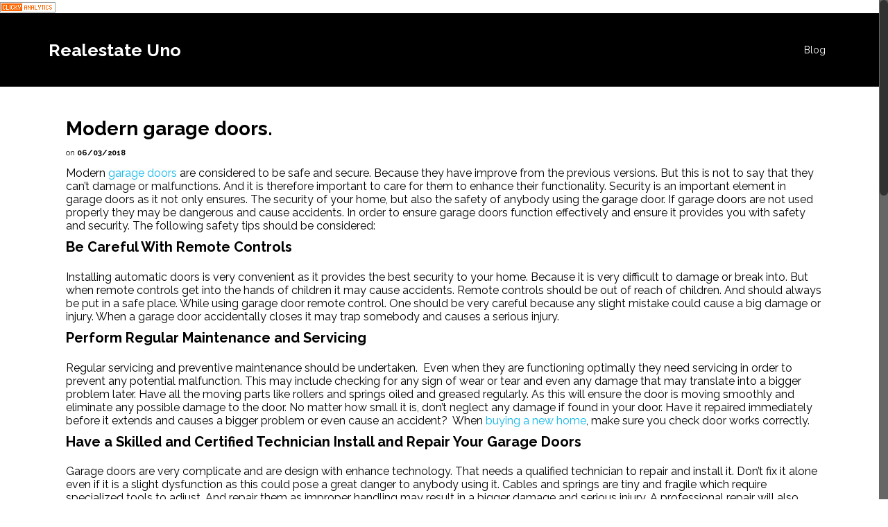

--- FILE ---
content_type: text/html; charset=UTF-8
request_url: https://realestateuno.com.au/modern-garage-doors/
body_size: 18096
content:
<!DOCTYPE html>
<!--[if lt IE 7]>      <html class="no-js lt-ie9 lt-ie8 lt-ie7" lang="en" itemscope="itemscope" itemtype="http://schema.org/WebPage"> <![endif]-->
<!--[if IE 7]>         <html class="no-js lt-ie9 lt-ie8" lang="en" itemscope="itemscope" itemtype="http://schema.org/WebPage"> <![endif]-->
<!--[if IE 8]>         <html class="no-js lt-ie9" lang="en" itemscope="itemscope" itemtype="http://schema.org/WebPage"> <![endif]-->
<!--[if gt IE 8]><!--> <html class="no-js" lang="en" itemscope="itemscope" itemtype="http://schema.org/WebPage"> <!--<![endif]-->
<head>
	<meta charset="UTF-8">
	<link rel="profile" href="https://gmpg.org/xfn/11">
	<meta name="viewport" content="width=device-width, initial-scale=1.0">
	<meta http-equiv="X-UA-Compatible" content="IE=edge">
	<meta name='robots' content='index, follow, max-image-preview:large, max-snippet:-1, max-video-preview:-1' />

	<!-- This site is optimized with the Yoast SEO Premium plugin v26.6 (Yoast SEO v26.6) - https://yoast.com/wordpress/plugins/seo/ -->
	<title>Modern garage doors.</title>
	<meta name="description" content="Modern garage doors are considered to be safe and secure because they have been improved from the previous versions. But this is not to say that they can’t be damaged or malfunctions and it is therefore important to care for them to enhance their functionality." />
	<link rel="canonical" href="https://realestateuno.com.au/modern-garage-doors/" />
	<meta property="og:locale" content="en_US" />
	<meta property="og:type" content="article" />
	<meta property="og:title" content="Modern garage doors." />
	<meta property="og:description" content="Modern garage doors are considered to be safe and secure because they have been improved from the previous versions. But this is not to say that they can’t be damaged or malfunctions and it is therefore important to care for them to enhance their functionality." />
	<meta property="og:url" content="https://realestateuno.com.au/modern-garage-doors/" />
	<meta property="og:site_name" content="Realestate Uno" />
	<meta property="article:published_time" content="2018-03-06T09:22:07+00:00" />
	<meta property="article:modified_time" content="2021-07-17T05:51:32+00:00" />
	<meta name="author" content="Steven Zammit" />
	<meta name="twitter:card" content="summary_large_image" />
	<meta name="twitter:label1" content="Written by" />
	<meta name="twitter:data1" content="Steven Zammit" />
	<meta name="twitter:label2" content="Est. reading time" />
	<meta name="twitter:data2" content="4 minutes" />
	<script type="application/ld+json" class="yoast-schema-graph">{"@context":"https://schema.org","@graph":[{"@type":"Article","@id":"https://realestateuno.com.au/modern-garage-doors/#article","isPartOf":{"@id":"https://realestateuno.com.au/modern-garage-doors/"},"author":{"name":"Steven Zammit","@id":"https://realestateuno.com.au/#/schema/person/ee3b70ebaeb8cab5ec203f99aa901835"},"headline":"Modern garage doors.","datePublished":"2018-03-06T09:22:07+00:00","dateModified":"2021-07-17T05:51:32+00:00","mainEntityOfPage":{"@id":"https://realestateuno.com.au/modern-garage-doors/"},"wordCount":821,"publisher":{"@id":"https://realestateuno.com.au/#organization"},"keywords":["Garage Doors"],"articleSection":["General"],"inLanguage":"en"},{"@type":"WebPage","@id":"https://realestateuno.com.au/modern-garage-doors/","url":"https://realestateuno.com.au/modern-garage-doors/","name":"Modern garage doors.","isPartOf":{"@id":"https://realestateuno.com.au/#website"},"datePublished":"2018-03-06T09:22:07+00:00","dateModified":"2021-07-17T05:51:32+00:00","description":"Modern garage doors are considered to be safe and secure because they have been improved from the previous versions. But this is not to say that they can’t be damaged or malfunctions and it is therefore important to care for them to enhance their functionality.","breadcrumb":{"@id":"https://realestateuno.com.au/modern-garage-doors/#breadcrumb"},"inLanguage":"en","potentialAction":[{"@type":"ReadAction","target":["https://realestateuno.com.au/modern-garage-doors/"]}]},{"@type":"BreadcrumbList","@id":"https://realestateuno.com.au/modern-garage-doors/#breadcrumb","itemListElement":[{"@type":"ListItem","position":1,"name":"Home","item":"https://realestateuno.com.au/"},{"@type":"ListItem","position":2,"name":"Realestate","item":"https://realestateuno.com.au/blog/"},{"@type":"ListItem","position":3,"name":"Modern garage doors."}]},{"@type":"WebSite","@id":"https://realestateuno.com.au/#website","url":"https://realestateuno.com.au/","name":"Realestate Uno","description":"Marketing and Advertising Services","publisher":{"@id":"https://realestateuno.com.au/#organization"},"potentialAction":[{"@type":"SearchAction","target":{"@type":"EntryPoint","urlTemplate":"https://realestateuno.com.au/?s={search_term_string}"},"query-input":{"@type":"PropertyValueSpecification","valueRequired":true,"valueName":"search_term_string"}}],"inLanguage":"en"},{"@type":"Organization","@id":"https://realestateuno.com.au/#organization","name":"Realestate Uno","url":"https://realestateuno.com.au/","logo":{"@type":"ImageObject","inLanguage":"en","@id":"https://realestateuno.com.au/#/schema/logo/image/","url":"https://realestateuno.com.au/wp-content/uploads/2017/04/Realestateuno.jpg","contentUrl":"https://realestateuno.com.au/wp-content/uploads/2017/04/Realestateuno.jpg","width":155,"height":145,"caption":"Realestate Uno"},"image":{"@id":"https://realestateuno.com.au/#/schema/logo/image/"}},{"@type":"Person","@id":"https://realestateuno.com.au/#/schema/person/ee3b70ebaeb8cab5ec203f99aa901835","name":"Steven Zammit"}]}</script>
	<!-- / Yoast SEO Premium plugin. -->


<link rel='dns-prefetch' href='//fonts.googleapis.com' />
<link rel='dns-prefetch' href='//www.googletagmanager.com' />
<link rel="alternate" type="application/rss+xml" title="Realestate Uno &raquo; Feed" href="https://realestateuno.com.au/feed/" />
<link rel="alternate" type="application/rss+xml" title="Realestate Uno &raquo; Comments Feed" href="https://realestateuno.com.au/comments/feed/" />
<link rel="alternate" title="oEmbed (JSON)" type="application/json+oembed" href="https://realestateuno.com.au/wp-json/oembed/1.0/embed?url=https%3A%2F%2Frealestateuno.com.au%2Fmodern-garage-doors%2F" />
<link rel="alternate" title="oEmbed (XML)" type="text/xml+oembed" href="https://realestateuno.com.au/wp-json/oembed/1.0/embed?url=https%3A%2F%2Frealestateuno.com.au%2Fmodern-garage-doors%2F&#038;format=xml" />
<style id='wp-img-auto-sizes-contain-inline-css'>
img:is([sizes=auto i],[sizes^="auto," i]){contain-intrinsic-size:3000px 1500px}
/*# sourceURL=wp-img-auto-sizes-contain-inline-css */
</style>
<style id='wp-emoji-styles-inline-css'>

	img.wp-smiley, img.emoji {
		display: inline !important;
		border: none !important;
		box-shadow: none !important;
		height: 1em !important;
		width: 1em !important;
		margin: 0 0.07em !important;
		vertical-align: -0.1em !important;
		background: none !important;
		padding: 0 !important;
	}
/*# sourceURL=wp-emoji-styles-inline-css */
</style>
<style id='wp-block-library-inline-css'>
:root{
  --wp-block-synced-color:#7a00df;
  --wp-block-synced-color--rgb:122, 0, 223;
  --wp-bound-block-color:var(--wp-block-synced-color);
  --wp-editor-canvas-background:#ddd;
  --wp-admin-theme-color:#007cba;
  --wp-admin-theme-color--rgb:0, 124, 186;
  --wp-admin-theme-color-darker-10:#006ba1;
  --wp-admin-theme-color-darker-10--rgb:0, 107, 160.5;
  --wp-admin-theme-color-darker-20:#005a87;
  --wp-admin-theme-color-darker-20--rgb:0, 90, 135;
  --wp-admin-border-width-focus:2px;
}
@media (min-resolution:192dpi){
  :root{
    --wp-admin-border-width-focus:1.5px;
  }
}
.wp-element-button{
  cursor:pointer;
}

:root .has-very-light-gray-background-color{
  background-color:#eee;
}
:root .has-very-dark-gray-background-color{
  background-color:#313131;
}
:root .has-very-light-gray-color{
  color:#eee;
}
:root .has-very-dark-gray-color{
  color:#313131;
}
:root .has-vivid-green-cyan-to-vivid-cyan-blue-gradient-background{
  background:linear-gradient(135deg, #00d084, #0693e3);
}
:root .has-purple-crush-gradient-background{
  background:linear-gradient(135deg, #34e2e4, #4721fb 50%, #ab1dfe);
}
:root .has-hazy-dawn-gradient-background{
  background:linear-gradient(135deg, #faaca8, #dad0ec);
}
:root .has-subdued-olive-gradient-background{
  background:linear-gradient(135deg, #fafae1, #67a671);
}
:root .has-atomic-cream-gradient-background{
  background:linear-gradient(135deg, #fdd79a, #004a59);
}
:root .has-nightshade-gradient-background{
  background:linear-gradient(135deg, #330968, #31cdcf);
}
:root .has-midnight-gradient-background{
  background:linear-gradient(135deg, #020381, #2874fc);
}
:root{
  --wp--preset--font-size--normal:16px;
  --wp--preset--font-size--huge:42px;
}

.has-regular-font-size{
  font-size:1em;
}

.has-larger-font-size{
  font-size:2.625em;
}

.has-normal-font-size{
  font-size:var(--wp--preset--font-size--normal);
}

.has-huge-font-size{
  font-size:var(--wp--preset--font-size--huge);
}

.has-text-align-center{
  text-align:center;
}

.has-text-align-left{
  text-align:left;
}

.has-text-align-right{
  text-align:right;
}

.has-fit-text{
  white-space:nowrap !important;
}

#end-resizable-editor-section{
  display:none;
}

.aligncenter{
  clear:both;
}

.items-justified-left{
  justify-content:flex-start;
}

.items-justified-center{
  justify-content:center;
}

.items-justified-right{
  justify-content:flex-end;
}

.items-justified-space-between{
  justify-content:space-between;
}

.screen-reader-text{
  border:0;
  clip-path:inset(50%);
  height:1px;
  margin:-1px;
  overflow:hidden;
  padding:0;
  position:absolute;
  width:1px;
  word-wrap:normal !important;
}

.screen-reader-text:focus{
  background-color:#ddd;
  clip-path:none;
  color:#444;
  display:block;
  font-size:1em;
  height:auto;
  left:5px;
  line-height:normal;
  padding:15px 23px 14px;
  text-decoration:none;
  top:5px;
  width:auto;
  z-index:100000;
}
html :where(.has-border-color){
  border-style:solid;
}

html :where([style*=border-top-color]){
  border-top-style:solid;
}

html :where([style*=border-right-color]){
  border-right-style:solid;
}

html :where([style*=border-bottom-color]){
  border-bottom-style:solid;
}

html :where([style*=border-left-color]){
  border-left-style:solid;
}

html :where([style*=border-width]){
  border-style:solid;
}

html :where([style*=border-top-width]){
  border-top-style:solid;
}

html :where([style*=border-right-width]){
  border-right-style:solid;
}

html :where([style*=border-bottom-width]){
  border-bottom-style:solid;
}

html :where([style*=border-left-width]){
  border-left-style:solid;
}
html :where(img[class*=wp-image-]){
  height:auto;
  max-width:100%;
}
:where(figure){
  margin:0 0 1em;
}

html :where(.is-position-sticky){
  --wp-admin--admin-bar--position-offset:var(--wp-admin--admin-bar--height, 0px);
}

@media screen and (max-width:600px){
  html :where(.is-position-sticky){
    --wp-admin--admin-bar--position-offset:0px;
  }
}

/*# sourceURL=wp-block-library-inline-css */
</style><style id='global-styles-inline-css'>
:root{--wp--preset--aspect-ratio--square: 1;--wp--preset--aspect-ratio--4-3: 4/3;--wp--preset--aspect-ratio--3-4: 3/4;--wp--preset--aspect-ratio--3-2: 3/2;--wp--preset--aspect-ratio--2-3: 2/3;--wp--preset--aspect-ratio--16-9: 16/9;--wp--preset--aspect-ratio--9-16: 9/16;--wp--preset--color--black: #000;--wp--preset--color--cyan-bluish-gray: #abb8c3;--wp--preset--color--white: #fff;--wp--preset--color--pale-pink: #f78da7;--wp--preset--color--vivid-red: #cf2e2e;--wp--preset--color--luminous-vivid-orange: #ff6900;--wp--preset--color--luminous-vivid-amber: #fcb900;--wp--preset--color--light-green-cyan: #7bdcb5;--wp--preset--color--vivid-green-cyan: #00d084;--wp--preset--color--pale-cyan-blue: #8ed1fc;--wp--preset--color--vivid-cyan-blue: #0693e3;--wp--preset--color--vivid-purple: #9b51e0;--wp--preset--color--pinnacle-primary: #0eb6eb;--wp--preset--color--pinnacle-primary-light: #f2530f;--wp--preset--color--very-light-gray: #eee;--wp--preset--color--very-dark-gray: #444;--wp--preset--gradient--vivid-cyan-blue-to-vivid-purple: linear-gradient(135deg,rgb(6,147,227) 0%,rgb(155,81,224) 100%);--wp--preset--gradient--light-green-cyan-to-vivid-green-cyan: linear-gradient(135deg,rgb(122,220,180) 0%,rgb(0,208,130) 100%);--wp--preset--gradient--luminous-vivid-amber-to-luminous-vivid-orange: linear-gradient(135deg,rgb(252,185,0) 0%,rgb(255,105,0) 100%);--wp--preset--gradient--luminous-vivid-orange-to-vivid-red: linear-gradient(135deg,rgb(255,105,0) 0%,rgb(207,46,46) 100%);--wp--preset--gradient--very-light-gray-to-cyan-bluish-gray: linear-gradient(135deg,rgb(238,238,238) 0%,rgb(169,184,195) 100%);--wp--preset--gradient--cool-to-warm-spectrum: linear-gradient(135deg,rgb(74,234,220) 0%,rgb(151,120,209) 20%,rgb(207,42,186) 40%,rgb(238,44,130) 60%,rgb(251,105,98) 80%,rgb(254,248,76) 100%);--wp--preset--gradient--blush-light-purple: linear-gradient(135deg,rgb(255,206,236) 0%,rgb(152,150,240) 100%);--wp--preset--gradient--blush-bordeaux: linear-gradient(135deg,rgb(254,205,165) 0%,rgb(254,45,45) 50%,rgb(107,0,62) 100%);--wp--preset--gradient--luminous-dusk: linear-gradient(135deg,rgb(255,203,112) 0%,rgb(199,81,192) 50%,rgb(65,88,208) 100%);--wp--preset--gradient--pale-ocean: linear-gradient(135deg,rgb(255,245,203) 0%,rgb(182,227,212) 50%,rgb(51,167,181) 100%);--wp--preset--gradient--electric-grass: linear-gradient(135deg,rgb(202,248,128) 0%,rgb(113,206,126) 100%);--wp--preset--gradient--midnight: linear-gradient(135deg,rgb(2,3,129) 0%,rgb(40,116,252) 100%);--wp--preset--font-size--small: 13px;--wp--preset--font-size--medium: 20px;--wp--preset--font-size--large: 36px;--wp--preset--font-size--x-large: 42px;--wp--preset--spacing--20: 0.44rem;--wp--preset--spacing--30: 0.67rem;--wp--preset--spacing--40: 1rem;--wp--preset--spacing--50: 1.5rem;--wp--preset--spacing--60: 2.25rem;--wp--preset--spacing--70: 3.38rem;--wp--preset--spacing--80: 5.06rem;--wp--preset--shadow--natural: 6px 6px 9px rgba(0, 0, 0, 0.2);--wp--preset--shadow--deep: 12px 12px 50px rgba(0, 0, 0, 0.4);--wp--preset--shadow--sharp: 6px 6px 0px rgba(0, 0, 0, 0.2);--wp--preset--shadow--outlined: 6px 6px 0px -3px rgb(255, 255, 255), 6px 6px rgb(0, 0, 0);--wp--preset--shadow--crisp: 6px 6px 0px rgb(0, 0, 0);}:where(.is-layout-flex){gap: 0.5em;}:where(.is-layout-grid){gap: 0.5em;}body .is-layout-flex{display: flex;}.is-layout-flex{flex-wrap: wrap;align-items: center;}.is-layout-flex > :is(*, div){margin: 0;}body .is-layout-grid{display: grid;}.is-layout-grid > :is(*, div){margin: 0;}:where(.wp-block-columns.is-layout-flex){gap: 2em;}:where(.wp-block-columns.is-layout-grid){gap: 2em;}:where(.wp-block-post-template.is-layout-flex){gap: 1.25em;}:where(.wp-block-post-template.is-layout-grid){gap: 1.25em;}.has-black-color{color: var(--wp--preset--color--black) !important;}.has-cyan-bluish-gray-color{color: var(--wp--preset--color--cyan-bluish-gray) !important;}.has-white-color{color: var(--wp--preset--color--white) !important;}.has-pale-pink-color{color: var(--wp--preset--color--pale-pink) !important;}.has-vivid-red-color{color: var(--wp--preset--color--vivid-red) !important;}.has-luminous-vivid-orange-color{color: var(--wp--preset--color--luminous-vivid-orange) !important;}.has-luminous-vivid-amber-color{color: var(--wp--preset--color--luminous-vivid-amber) !important;}.has-light-green-cyan-color{color: var(--wp--preset--color--light-green-cyan) !important;}.has-vivid-green-cyan-color{color: var(--wp--preset--color--vivid-green-cyan) !important;}.has-pale-cyan-blue-color{color: var(--wp--preset--color--pale-cyan-blue) !important;}.has-vivid-cyan-blue-color{color: var(--wp--preset--color--vivid-cyan-blue) !important;}.has-vivid-purple-color{color: var(--wp--preset--color--vivid-purple) !important;}.has-black-background-color{background-color: var(--wp--preset--color--black) !important;}.has-cyan-bluish-gray-background-color{background-color: var(--wp--preset--color--cyan-bluish-gray) !important;}.has-white-background-color{background-color: var(--wp--preset--color--white) !important;}.has-pale-pink-background-color{background-color: var(--wp--preset--color--pale-pink) !important;}.has-vivid-red-background-color{background-color: var(--wp--preset--color--vivid-red) !important;}.has-luminous-vivid-orange-background-color{background-color: var(--wp--preset--color--luminous-vivid-orange) !important;}.has-luminous-vivid-amber-background-color{background-color: var(--wp--preset--color--luminous-vivid-amber) !important;}.has-light-green-cyan-background-color{background-color: var(--wp--preset--color--light-green-cyan) !important;}.has-vivid-green-cyan-background-color{background-color: var(--wp--preset--color--vivid-green-cyan) !important;}.has-pale-cyan-blue-background-color{background-color: var(--wp--preset--color--pale-cyan-blue) !important;}.has-vivid-cyan-blue-background-color{background-color: var(--wp--preset--color--vivid-cyan-blue) !important;}.has-vivid-purple-background-color{background-color: var(--wp--preset--color--vivid-purple) !important;}.has-black-border-color{border-color: var(--wp--preset--color--black) !important;}.has-cyan-bluish-gray-border-color{border-color: var(--wp--preset--color--cyan-bluish-gray) !important;}.has-white-border-color{border-color: var(--wp--preset--color--white) !important;}.has-pale-pink-border-color{border-color: var(--wp--preset--color--pale-pink) !important;}.has-vivid-red-border-color{border-color: var(--wp--preset--color--vivid-red) !important;}.has-luminous-vivid-orange-border-color{border-color: var(--wp--preset--color--luminous-vivid-orange) !important;}.has-luminous-vivid-amber-border-color{border-color: var(--wp--preset--color--luminous-vivid-amber) !important;}.has-light-green-cyan-border-color{border-color: var(--wp--preset--color--light-green-cyan) !important;}.has-vivid-green-cyan-border-color{border-color: var(--wp--preset--color--vivid-green-cyan) !important;}.has-pale-cyan-blue-border-color{border-color: var(--wp--preset--color--pale-cyan-blue) !important;}.has-vivid-cyan-blue-border-color{border-color: var(--wp--preset--color--vivid-cyan-blue) !important;}.has-vivid-purple-border-color{border-color: var(--wp--preset--color--vivid-purple) !important;}.has-vivid-cyan-blue-to-vivid-purple-gradient-background{background: var(--wp--preset--gradient--vivid-cyan-blue-to-vivid-purple) !important;}.has-light-green-cyan-to-vivid-green-cyan-gradient-background{background: var(--wp--preset--gradient--light-green-cyan-to-vivid-green-cyan) !important;}.has-luminous-vivid-amber-to-luminous-vivid-orange-gradient-background{background: var(--wp--preset--gradient--luminous-vivid-amber-to-luminous-vivid-orange) !important;}.has-luminous-vivid-orange-to-vivid-red-gradient-background{background: var(--wp--preset--gradient--luminous-vivid-orange-to-vivid-red) !important;}.has-very-light-gray-to-cyan-bluish-gray-gradient-background{background: var(--wp--preset--gradient--very-light-gray-to-cyan-bluish-gray) !important;}.has-cool-to-warm-spectrum-gradient-background{background: var(--wp--preset--gradient--cool-to-warm-spectrum) !important;}.has-blush-light-purple-gradient-background{background: var(--wp--preset--gradient--blush-light-purple) !important;}.has-blush-bordeaux-gradient-background{background: var(--wp--preset--gradient--blush-bordeaux) !important;}.has-luminous-dusk-gradient-background{background: var(--wp--preset--gradient--luminous-dusk) !important;}.has-pale-ocean-gradient-background{background: var(--wp--preset--gradient--pale-ocean) !important;}.has-electric-grass-gradient-background{background: var(--wp--preset--gradient--electric-grass) !important;}.has-midnight-gradient-background{background: var(--wp--preset--gradient--midnight) !important;}.has-small-font-size{font-size: var(--wp--preset--font-size--small) !important;}.has-medium-font-size{font-size: var(--wp--preset--font-size--medium) !important;}.has-large-font-size{font-size: var(--wp--preset--font-size--large) !important;}.has-x-large-font-size{font-size: var(--wp--preset--font-size--x-large) !important;}
/*# sourceURL=global-styles-inline-css */
</style>
<style id='core-block-supports-inline-css'>
/**
 * Core styles: block-supports
 */

/*# sourceURL=core-block-supports-inline-css */
</style>

<style id='classic-theme-styles-inline-css'>
/**
 * These rules are needed for backwards compatibility.
 * They should match the button element rules in the base theme.json file.
 */
.wp-block-button__link {
	color: #ffffff;
	background-color: #32373c;
	border-radius: 9999px; /* 100% causes an oval, but any explicit but really high value retains the pill shape. */

	/* This needs a low specificity so it won't override the rules from the button element if defined in theme.json. */
	box-shadow: none;
	text-decoration: none;

	/* The extra 2px are added to size solids the same as the outline versions.*/
	padding: calc(0.667em + 2px) calc(1.333em + 2px);

	font-size: 1.125em;
}

.wp-block-file__button {
	background: #32373c;
	color: #ffffff;
	text-decoration: none;
}

/*# sourceURL=/wp-includes/css/classic-themes.css */
</style>
<link rel='stylesheet' id='post_hit_counter-frontend-css' href='https://realestateuno.com.au/wp-content/plugins/post-hit-counter/assets/css/frontend.css?ver=1.3.2' media='all' />
<link rel='stylesheet' id='simple-google-adsense-styles-css' href='https://realestateuno.com.au/wp-content/plugins/simple-google-adsense/assets/css/adsense.css?ver=1.2.0' media='all' />
<link rel='stylesheet' id='kadence_widget_dock_css-css' href='https://realestateuno.com.au/wp-content/plugins/kadence-widget-dock/assets/css/kt-widget-dock.css?ver=1.0.6' media='all' />
<link rel='stylesheet' id='post_hit_counter-widget-css' href='https://realestateuno.com.au/wp-content/plugins/post-hit-counter/assets/css/widget.css?ver=1.3.2' media='all' />
<link rel='stylesheet' id='pinnacle_theme-css' href='https://realestateuno.com.au/wp-content/themes/pinnacle_premium/assets/css/pinnacle.css?ver=2.5.9' media='all' />
<link rel='stylesheet' id='pinnacle_skin-css' href='https://realestateuno.com.au/wp-content/themes/pinnacle_premium/assets/css/skins/default.css' media='all' />
<link rel='stylesheet' id='redux-google-fonts-pinnacle-css' href='https://fonts.googleapis.com/css?family=Raleway%3A100%2C200%2C300%2C400%2C500%2C600%2C700%2C800%2C900%2C100italic%2C200italic%2C300italic%2C400italic%2C500italic%2C600italic%2C700italic%2C800italic%2C900italic&#038;ver=6.9' media='all' />
<script src="https://realestateuno.com.au/wp-includes/js/jquery/jquery.js?ver=3.7.1" id="jquery-core-js"></script>
<script src="https://realestateuno.com.au/wp-includes/js/jquery/jquery-migrate.js?ver=3.4.1" id="jquery-migrate-js"></script>
<link rel="https://api.w.org/" href="https://realestateuno.com.au/wp-json/" /><link rel="alternate" title="JSON" type="application/json" href="https://realestateuno.com.au/wp-json/wp/v2/posts/23112" /><link rel="EditURI" type="application/rsd+xml" title="RSD" href="https://realestateuno.com.au/xmlrpc.php?rsd" />

<link rel='shortlink' href='https://realestateuno.com.au/?p=23112' />
<meta name="generator" content="Site Kit by Google 1.168.0" /><!-- Google Tag Manager -->
<script>(function(w,d,s,l,i){w[l]=w[l]||[];w[l].push({'gtm.start':
new Date().getTime(),event:'gtm.js'});var f=d.getElementsByTagName(s)[0],
j=d.createElement(s),dl=l!='dataLayer'?'&l='+l:'';j.async=true;j.src=
'https://www.googletagmanager.com/gtm.js?id='+i+dl;f.parentNode.insertBefore(j,f);
})(window,document,'script','dataLayer','GTM-PV494PJ');</script>
<!-- End Google Tag Manager -->
<script async src="//pagead2.googlesyndication.com/pagead/js/adsbygoogle.js"></script>
<script>
     (adsbygoogle = window.adsbygoogle || []).push({
          google_ad_client: "ca-pub-1641941116356257",
          enable_page_level_ads: true
     });
</script>
<!-- Hotjar Tracking Code for https://realestateuno.com.au/ -->
<script>
    (function(h,o,t,j,a,r){
        h.hj=h.hj||function(){(h.hj.q=h.hj.q||[]).push(arguments)};
        h._hjSettings={hjid:1918386,hjsv:6};
        a=o.getElementsByTagName('head')[0];
        r=o.createElement('script');r.async=1;
        r.src=t+h._hjSettings.hjid+j+h._hjSettings.hjsv;
        a.appendChild(r);
    })(window,document,'https://static.hotjar.com/c/hotjar-','.js?sv=');
</script>
<meta name="msvalidate.01" content="880A2E1BF11709D57CA1AF11496CD95F" />
<meta name="facebook-domain-verification" content="6c8of83nmksx4iqx7rdxeosw12ugiv" />
<a title="Real Time Web Analytics" href="http://clicky.com/101344651"><img alt="Clicky" src="//static.getclicky.com/media/links/badge.gif" border="0" /></a>
<script async src="//static.getclicky.com/101344651.js"></script>
<noscript><p><img alt="Clicky" width="1" height="1" src="//in.getclicky.com/101344651ns.gif" /></p></noscript>
<meta name="google-site-verification" content="WkIfnGYSLOE7Ywl4JndLVE161N7g2CQPbaWdk1UNPvQ" />
                <!-- auto ad code generated with AdFlow plugin v1.2.0 -->
                <script async src="//pagead2.googlesyndication.com/pagead/js/adsbygoogle.js"></script>
                <script>
                (adsbygoogle = window.adsbygoogle || []).push({
                     google_ad_client: "ca-pub-1641941116356257",
                     enable_page_level_ads: true
                });
                </script>      
                <!-- / AdFlow plugin --><script type="text/javascript">var light_error = "The Image could not be loaded.", light_of = "%curr% of %total%", light_load = "Loading...";</script><style type="text/css" id="kt-custom-css">#kad-banner #topbar .topbarsociallinks li a {font-size:14px;}.headerclass {border-color:#ffffff;}.trans-header #pageheader {padding-top:106px;}.titleclass .header-color-overlay {opacity:0.5;}.headerfont, .tp-caption, .yith-wcan-list li, .yith-wcan .yith-wcan-reset-navigation, ul.yith-wcan-label li a, .product_item .price {font-family:Raleway;} .topbarmenu ul li {font-family:Raleway;} #kadbreadcrumbs {font-family:Raleway;}a:hover, .has-pinnacle-primary-light-color {color: #f2530f;} 
.kad-btn-primary:hover, .login .form-row .button:hover, #payment #place_order:hover, .yith-wcan .yith-wcan-reset-navigation:hover, .widget_shopping_cart_content .checkout:hover, .woocommerce-message .button:hover, #commentform .form-submit #submit:hover, .wpcf7 input.wpcf7-submit:hover, .widget_layered_nav_filters ul li a:hover, table.shop_table td.actions .checkout-button.button:hover, .product_item.hidetheaction:hover .add_to_cart_button, .kad-btn-primary:hover, input[type="submit"].button:hover, .single_add_to_cart_button:hover, .order-actions .button:hover, .woocommerce-message .button:hover,  #kad-top-cart-popup .buttons .button.checkout:hover, #kad-head-cart-popup .buttons .button.checkout:hover, #kad-mobile-menu-cart-popup .buttons .button.checkout:hover, #commentform .form-submit #submit:hover, .checkout-button:hover, #payment #place_order:hover, .widget_shopping_cart_content .checkout:hover, .cart-collaterals .shipping_calculator .button:hover, .yith-wcan .yith-wcan-reset-navigation:hover, .login .form-row .button:hover, .post-password-form input[type="submit"]:hover, table.shop_table td.actions .checkout-button.button:hover .widget_layered_nav ul li.chosen a:hover, .checkout-button:hover, .order-actions .button:hover, input[type="submit"].button:hover, .product_item.hidetheaction:hover .kad_add_to_cart, .product_item.hidetheaction:hover a.button, .post-password-form input[type="submit"]:hover, .return-to-shop a.wc-backward:hover, .has-pinnacle-primary-light-background-color {background: #f2530f;}.color_gray, .subhead, .subhead a, .posttags, .posttags a, .product_meta a, .postedinbottom a {color:#000000;}#containerfooter h3, #containerfooter, .footercredits p, .footerclass a, .footernav ul li a, #containerfooter .menu li a, .footerclass h5, .footerclass h2 .footerclass .kadence_social_widget a, .footerclass .widget-title {color:#ffffff;}.footerclass .widget-title:after{background: #ffffff;}.single-post .single-article header h1.entry-title {display:none;}.titleclass {background:transparent;}.kt-home-call-to-action {padding:20px 0;}.kt-call-sitewide-to-action {padding:20px 0;}.home-message:hover {background-color:#0eb6eb; background-color: rgba(14, 182, 235, 0.6);}
nav.woocommerce-pagination ul li a:hover, .wp-pagenavi a:hover, .woocommerce-info, .panel-heading .accordion-toggle, .variations .kad_radio_variations label:hover, .variations .kad_radio_variations label.selectedValue,.variations .kad_radio_variations label:hover {border-color: #0eb6eb;}
a, .product_price ins .amount, .price ins .amount, .price ins, .color_primary, .postedinbottom a:hover, .footerclass a:hover, .posttags a:hover, .subhead a:hover, .nav-trigger-case:hover .kad-menu-name, .star-rating, .kad-btn-border-white:hover, .tp-caption .kad-btn-border-white:hover, .woocommerce-info:before, .nav-trigger-case:hover .kad-navbtn, #wp-calendar a, .widget_categories .widget-inner .cat-item a:hover, .widget_archive li a:hover, .widget_nav_menu li a:hover,.widget_recent_entries li a:hover, .widget_pages li a:hover, .product-categories li a:hover, .product-categories li a:hover, .has-pinnacle-primary-color {color: #0eb6eb;}
.widget_price_filter .ui-slider .ui-slider-handle, .kt-page-pagnation a:hover, .kt-page-pagnation > span, .product_item .kad_add_to_cart:hover, .product_item.hidetheaction:hover a.button:hover, .product_item a.button:hover, .product_item.hidetheaction:hover .kad_add_to_cart:hover, .kad-btn-primary, html .woocommerce-page .widget_layered_nav ul.yith-wcan-label li a:hover, html .woocommerce-page .widget_layered_nav ul.yith-wcan-label li.chosen a, nav.woocommerce-pagination ul li span.current, nav.woocommerce-pagination ul li a:hover, .woocommerce-message .button, .widget_layered_nav_filters ul li a, .widget_layered_nav ul li.chosen a, .wpcf7 input.wpcf7-submit, .yith-wcan .yith-wcan-reset-navigation, .panel-heading .accordion-toggle, .nav-tabs li.active, .menu-cart-btn .kt-cart-total, .form-search .search-icon, .product_item .add_to_cart_button:hover, div.product .woocommerce-tabs ul.tabs li.active, #containerfooter .menu li a:hover, .bg_primary, p.demo_store, #commentform .form-submit #submit, .kad-hover-bg-primary:hover, .widget_shopping_cart_content .checkout, .product_item.hidetheaction:hover .add_to_cart_button:hover, .productnav a:hover, .kad-btn-primary, .single_add_to_cart_button, #commentform .form-submit #submit, #payment #place_order, .yith-wcan .yith-wcan-reset-navigation, .checkout-button, .widget_shopping_cart_content .checkout, .cart-collaterals .shipping_calculator .button, .login .form-row .button, .order-actions .button, input[type="submit"].button, .post-password-form input[type="submit"], #kad-top-cart-popup .button.checkout, #kad-head-cart-popup .button.checkout, #kad-mobile-menu-cart-popup .button.checkout, table.shop_table td.actions .checkout-button.button, .select2-container .select2-choice .select2-arrow, .woocommerce span.onsale, span.onsale, .woocommerce #carouselcontainer span.onsale, #filters li a.selected, #filters li a:hover, .p_primarystyle .portfolio-hoverover, .woocommerce-message, .woocommerce-error, a.added_to_cart:hover, .cart-collaterals .cart_totals tr.order-total, .cart-collaterals .shipping_calculator h2 a:hover, .top-menu-cart-btn .kt-cart-total, #topbar ul.sf-menu li a:hover, .topbarmenu ul.sf-menu li.sf-dropdown:hover, .topbarsociallinks li a:hover, #topbar .nav-trigger-case .kad-navbtn:hover, .top-menu-search-btn:hover, .top-search-btn.collapsed:hover, .top-menu-cart-btn:hover, .top-cart-btn.collapsed:hover, .wp-pagenavi .current, .wp-pagenavi a:hover, .login .form-row .button, .post-password-form input[type="submit"], .kad-post-navigation .kad-previous-link a:hover span, .kad-post-navigation .kad-next-link a:hover span, .select2-results .select2-highlighted, .variations .kad_radio_variations label.selectedValue, #payment #place_order, .checkout-button, input[type="submit"].button, .order-actions .button, .productnav a:hover, #nav-main ul.sf-menu ul li a:hover, #nav-main ul.sf-menu ul li.current-menu-item a, .woocommerce-checkout .chosen-container .chosen-results li.highlighted, .return-to-shop a.wc-backward, .home-iconmenu .home-icon-item:hover i, .home-iconmenu .home-icon-item:hover h4:after, .home-iconmenu .home-icon-item:hover .kad-btn-primary, .image_menu_hover_class, .kad-icon-box:hover h4:after, .kad-icon-box:hover h3:after, .kad-icon-box:hover i, .kad-icon-box:hover .kad-btn-primary, .select2-container--default .select2-selection--single .select2-selection__arrow, .select2-container--default .select2-results__option--highlighted[aria-selected], .has-pinnacle-primary-background-color {background: #0eb6eb;}.page-header {text-align: left;}@media (max-width: 992px){#kadbreadcrumbs {text-align: left;}}.posttags {display:none;}.kad-hidepostauthortop, .postauthortop {display:none;}.postcommentscount {display:none;}.none-trans-header .nav-trigger-case.collapsed .kad-navbtn, .is-sticky .nav-trigger-case.collapsed .kad-navbtn {color:#ffffff;}.kad-mobile-nav .form-search .search-query {color:#ffffff;}.kad-header-style-basic #nav-main ul.sf-menu > li > a, .kad-header-style-basic #kad-shrinkheader #mobile-nav-trigger a {line-height:106px; }</style><!--[if lt IE 9]>
<script src="https://realestateuno.com.au/wp-content/themes/pinnacle_premium/assets/js/vendor/respond.min.js"></script>
<![endif]-->
<style type="text/css" title="dynamic-css" class="options-output">.kad-primary-nav ul.sf-menu a,.nav-trigger-case.collapsed .kad-navbtn{color:#ffffff;}.sticky-wrapper #logo a.brand, .trans-header #logo a.brand{color:#ffffff;}.is-sticky header #logo a.brand,.logofont,.none-trans-header header #logo a.brand,header #logo a.brand{font-family:Raleway;font-weight:700;font-style:normal;color:#ffffff;font-size:25px;}.titleclass{background-color:transparent;background-repeat:repeat;background-size:inherit;background-attachment:scroll;background-position:center bottom;}.titleclass .header-color-overlay{background:transparent;}.titleclass h1{color:#ffffff;}.titleclass .subtitle{color:#ffffff;}.kad-call-button-case a.kad-btn-primary{color:#ffffff;}.kad-call-button-case a.kad-btn-primary{background-color:#ea6725;}.kad-call-button-case a.kad-btn-primary:hover{color:#000000;}.kad-call-button-case a.kad-btn-primary:hover{background-color:transparent;}#kadbreadcrumbs, #kadbreadcrumbs a, .portfolionav a{color:#4579e0;}.contentclass{background-color:#ffffff;}.topclass{background-color:#27183c;}.is-sticky .headerclass,.none-trans-header .headerclass{background-color:#000000;background-attachment:scroll;}.kad-primary-nav > ul{background-color:#000000;}.mobileclass{background-color:#000000;}.footerclass{background-color:#000000;background-repeat:repeat-x;background-position:center center;}body{background-color:#ffffff;}h1{font-family:Raleway;line-height:46px;font-weight:700;font-style:normal;color:#000000;font-size:42px;}h2{font-family:Raleway;line-height:31px;font-weight:700;font-style:normal;color:#000000;font-size:28px;}h3{font-family:Raleway;line-height:25px;font-weight:700;font-style:normal;color:#000000;font-size:22px;}h4{font-family:Raleway;line-height:23px;font-weight:700;font-style:normal;color:#000000;font-size:20px;}h5{font-family:Raleway;line-height:21px;font-weight:600;font-style:normal;color:#000000;font-size:18px;}.subtitle{font-family:Raleway;line-height:21px;font-weight:400;font-style:normal;color:#000000;font-size:18px;}body{font-family:Raleway;line-height:19px;font-weight:400;font-style:normal;color:#000000;font-size:16px;}.is-sticky .kad-primary-nav ul.sf-menu a, ul.sf-menu a, .none-trans-header .kad-primary-nav ul.sf-menu a{font-family:Raleway;font-weight:400;font-style:normal;color:#ffffff;font-size:14px;}.kad-primary-nav ul.sf-menu > li > a:hover, .kad-primary-nav ul.sf-menu > li.sfHover > a, .kad-primary-nav ul.sf-menu > li.current-menu-item > a{color:#ffffff;}.kad-primary-nav ul.sf-menu > li > a:hover, .kad-primary-nav ul.sf-menu > li.sfHover > a, .kad-primary-nav ul.sf-menu > li.current-menu-item > a{background:#27183c;}.kad-header-style-basic .kad-primary-nav ul.sf-menu ul li a{color:#ffffff;font-size:13px;}#kad-banner .kad-primary-nav ul.sf-menu ul li a:hover, #kad-banner .kad-primary-nav ul.sf-menu ul li.current-menu-item a{background:#27183c;}.kad-nav-inner .kad-mnav, .kad-mobile-nav .kad-nav-inner li a, .kad-mobile-nav .kad-nav-inner li .kad-submenu-accordion{font-family:Raleway;line-height:20px;font-weight:400;font-style:normal;color:#ffffff;font-size:12px;}.kad-mobile-nav .kad-nav-inner li.current-menu-item>a, .kad-mobile-nav .kad-nav-inner li a:hover, #kad-banner #mobile-nav-trigger a.nav-trigger-case:hover .kad-menu-name, #kad-banner #mobile-nav-trigger a.nav-trigger-case:hover .kad-navbtn{color:#ffffff;}.kad-mobile-nav .kad-nav-inner li.current-menu-item>a, .kad-mobile-nav .kad-nav-inner li a:hover, #kad-banner #mobile-nav-trigger a.nav-trigger-case:hover .kad-menu-name, #kad-banner #mobile-nav-trigger a.nav-trigger-case:hover .kad-navbtn{background:#27183c;}#topbar ul.sf-menu > li > a, #topbar .top-menu-cart-btn, #topbar .top-menu-search-btn, #topbar .nav-trigger-case .kad-navbtn, #topbar .topbarsociallinks li a{font-family:Raleway;font-weight:700;font-style:normal;color:#000000;font-size:12px;}.search-results .titleclass{background-color:#8224e3;background-repeat:repeat;background-size:cover;background-position:center center;}</style><link rel='stylesheet' id='sow-social-media-buttons-atom-da7c92c805a5-css' href='https://realestateuno.com.au/wp-content/uploads/siteorigin-widgets/sow-social-media-buttons-atom-da7c92c805a5.css?ver=6.9' media='all' />
<link rel='stylesheet' id='sow-headline-default-59304b88a5a7-css' href='https://realestateuno.com.au/wp-content/uploads/siteorigin-widgets/sow-headline-default-59304b88a5a7.css?ver=6.9' media='all' />
</head>
<body class="wp-singular post-template-default single single-post postid-23112 single-format-image wp-theme-pinnacle_premium wide none-trans-header notsticky kt-no-woo-spinners not_ie modern-garage-doors" data-smooth-scrolling="1" data-smooth-scrolling-hide="0" data-jsselect="1" data-animate="1" data-sticky="0">
<div id="wrapper" class="container">
  <!--[if lt IE 8]>
	<div class="alert alert-warning">
		You are using an <strong>outdated</strong> browser. Please <a href="http://browsehappy.com/">upgrade your browser</a> to improve your experience.	</div>
  <![endif]-->
	<header id="kad-banner" class="banner headerclass kad-header-style-basic " data-header-shrink="0" data-mobile-sticky="0" data-pageheaderbg="0" data-header-base-height="106">
  <div id="kad-shrinkheader" class="container" style="height:106px; line-height:106px;">
    <div class="row">
          <div class="col-md-3 col-sm-8 col-ss-9 clearfix kad-header-left">
            <div id="logo" class="logocase">
              <a class="brand logofont" style="height:106px; line-height:106px; display:block;" href="https://realestateuno.com.au/">
                       Realestate Uno              </a>
           </div> <!-- Close #logo -->
       </div><!-- close col -->
       <div class="col-md-9 col-sm-4 col-ss-3 kad-header-right">
                                <nav id="nav-main" class="clearfix kad-primary-nav">
              <ul id="menu-header" class="sf-menu"><li  class="menu-blog current_page_parent menu-item-2028507 menu-item"><a href="https://realestateuno.com.au/blog/"><span>Blog</span></a></li>
           </ul>              </nav> 
            <div id="mobile-nav-trigger" class="nav-trigger">
              <a class="nav-trigger-case collapsed" data-toggle="collapse" rel="nofollow" data-target=".mobile_menu_collapse">
                <div class="kad-navbtn mobileclass clearfix"><i class="kt-icon-menu3"></i></div>
              </a>
            </div>
                              </div> <!-- Close col -->       
    </div> <!-- Close Row -->
  </div> <!-- Close Container -->
    <div class="container mobile-nav-container">
            <div id="kad-mobile-nav" class="kad-mobile-nav">
              <div class="kad-nav-inner mobileclass">
                <div id="mobile_menu_collapse" class="kad-nav-collapse collapse mobile_menu_collapse">
                                  <ul id="menu-header-1" class="kad-mnav"><li  class="menu-blog current_page_parent menu-item-2028507 menu-item"><a href="https://realestateuno.com.au/blog/"><span>Blog</span></a></li>
           </ul>                                </div>
            </div>
          </div>
          </div> <!-- Close Container -->
                    </header>  <div class="wrap contentclass" id="content-wrap" role="document">
	
<div id="content" class="container">
  <div id="post-23112" class="row single-article">
    <div class="main col-md-12 kt-nosidebar" role="main">
        
        <article class="postclass post-23112 post type-post status-publish format-image hentry category-general tag-garage-doors post_format-post-format-image">

                    <header>      
            <h2 class="entry-title">Modern garage doors.</h2><div class="subhead">
	    <span class="postauthortop author vcard">
    by <span><a href="https://realestateuno.com.au/author/adminspz/" class="fn" rel="author">Steven Zammit</a></span>
    </span><span class="updated postdate">on <span class="postday">06/03/2018</span></span>
    <span class="postcommentscount">    with <a href="https://realestateuno.com.au/modern-garage-doors/#post_comments">No Comments</a>
    </span>
    </div>
          </header>
          <div class="entry-content clearfix">
                        <div id="pl-23112"  class="panel-layout" >
<div id="pg-23112-0"  class="panel-grid panel-no-style"  data-ratio="1"  data-ratio-direction="right" >
<div id="pgc-23112-0-0"  class="panel-grid-cell"  data-weight="1" >
<div id="panel-23112-0-0-0" class="so-panel widget widget_sow-social-media-buttons panel-first-child" data-index="0" data-style="{&quot;background_image_attachment&quot;:false,&quot;background_display&quot;:&quot;tile&quot;,&quot;kt_animation_duration&quot;:&quot;default&quot;,&quot;kt_animation_delay&quot;:&quot;default&quot;,&quot;so_cpt_readonly&quot;:&quot;&quot;,&quot;disable_widget&quot;:&quot;&quot;,&quot;disable_desktop&quot;:&quot;&quot;,&quot;disable_tablet&quot;:&quot;&quot;,&quot;disable_mobile&quot;:&quot;&quot;,&quot;animation_event&quot;:&quot;enter&quot;,&quot;animation_screen_offset&quot;:&quot;0&quot;,&quot;animation_duration&quot;:&quot;1&quot;,&quot;animation_repeat&quot;:&quot;&quot;,&quot;animation_hide&quot;:true,&quot;animation_disable_mobile&quot;:&quot;&quot;,&quot;animation_state_end&quot;:&quot;visible&quot;,&quot;animation_delay&quot;:&quot;0&quot;,&quot;animation_debounce&quot;:&quot;0.1&quot;}" ><div
			
			class="so-widget-sow-social-media-buttons so-widget-sow-social-media-buttons-atom-da7c92c805a5"
			
		>

<div class="social-media-button-container">
	</div>
</div></div>
<div id="panel-23112-0-0-1" class="so-panel widget widget_sow-editor panel-last-child" data-index="1" data-style="{&quot;background_image_attachment&quot;:false,&quot;background_display&quot;:&quot;tile&quot;,&quot;kt_animation_duration&quot;:&quot;default&quot;,&quot;kt_animation_delay&quot;:&quot;default&quot;,&quot;so_cpt_readonly&quot;:&quot;&quot;,&quot;disable_widget&quot;:&quot;&quot;,&quot;disable_desktop&quot;:&quot;&quot;,&quot;disable_tablet&quot;:&quot;&quot;,&quot;disable_mobile&quot;:&quot;&quot;,&quot;animation_event&quot;:&quot;enter&quot;,&quot;animation_screen_offset&quot;:&quot;0&quot;,&quot;animation_duration&quot;:&quot;1&quot;,&quot;animation_repeat&quot;:&quot;&quot;,&quot;animation_hide&quot;:true,&quot;animation_disable_mobile&quot;:&quot;&quot;,&quot;animation_state_end&quot;:&quot;visible&quot;,&quot;animation_delay&quot;:&quot;0&quot;,&quot;animation_debounce&quot;:&quot;0.1&quot;}" >
<div class="so-widget-sow-editor so-widget-sow-editor-base">
<div class="siteorigin-widget-tinymce textwidget">
<p>Modern <a href="https://www.bnd.com.au/" target="_blank" rel="noopener">garage doors</a> are considered to be safe and secure. Because they have improve from the previous versions. But this is not to say that they can’t damage or malfunctions. And it is therefore important to care for them to enhance their functionality. Security is an important element in garage doors as it not only ensures. The security of your home, but also the safety of anybody using the garage door. If garage doors are not used properly they may be dangerous and cause accidents. In order to ensure garage doors function effectively and ensure it provides you with safety and security. The following safety tips should be considered:</p>
<h4><strong>Be Careful With Remote Controls</strong></h4>
<p>Installing automatic doors is very convenient as it provides the best security to your home. Because it is very difficult to damage or break into. But when remote controls get into the hands of children it may cause accidents. Remote controls should be out of reach of children. And should always be put in a safe place. While using garage door remote control. One should be very careful because any slight mistake could cause a big damage or injury. When a garage door accidentally closes it may trap somebody and causes a serious injury.</p>
<h4><strong>Perform Regular Maintenance and Servicing</strong></h4>
<p>Regular servicing and preventive maintenance should be undertaken.  Even when they are functioning optimally they need servicing in order to prevent any potential malfunction. This may include checking for any sign of wear or tear and even any damage that may translate into a bigger problem later. Have all the moving parts like rollers and springs oiled and greased regularly. As this will ensure the door is moving smoothly and eliminate any possible damage to the door. No matter how small it is, don’t neglect any damage if found in your door. Have it repaired immediately before it extends and causes a bigger problem or even cause an accident?  When <a href="https://realestateuno.com.au/things-to-consider-if-you-are-planning-to-buy-a-home-in-melbourne/">buying a new home</a>, make sure you check door works correctly.</p>
<h4><strong>Have a Skilled and Certified Technician Install and Repair Your Garage Doors</strong></h4>
<p>Garage doors are very complicate and are design with enhance technology. That needs a qualified technician to repair and install it. Don’t fix it alone even if it is a slight dysfunction as this could pose a great danger to anybody using it. Cables and springs are tiny and fragile which require specialized tools to adjust. And repair them as improper handling may result in a bigger damage and serious injury. A professional repair will also make the garage door to function well, therefore enhancing safety and security at the same time.</p>
<h4><strong> </strong><strong>Fit Your Door with Opener Reverse Mechanism</strong></h4>
<p>A garage door reverse mechanism is a very important feature in every automatic door because the door will automatically reverse if it comes in contact with any object. This is an effective security feature that will eliminate any possible accident and enhance safety. Ensure this mechanism is functioning well by contacting a test on the mechanism regularly to keep your door safe and secure.</p>
<h4><strong>Close Garage Door Completely</strong></h4>
<p>Every time you open or close the garage door, ensure it is close or open completely and do not leave it partially open. If an automatic garage door is not fully open, it may unexpectedly go downwards if activate instead of opening up completely. This may cause severe injuries if it happens that there is somebody beneath the door.</p>
<h4><strong>Use a Wireless Keypad</strong></h4>
<p>Installing a wireless keypad on your garage door is a great addition to your safety and security. You just need to program the keypad with your chosen code. Where you will only need to lift the cover and enter the code for the door to open. You can mount the door opener control button slightly higher on the wall. Where children will not reach and always ensure children can’t access the code for their safety.</p>
<h4><strong>Among other secure tips and measures for complete safety and security of garage doors include:</strong></h4>
<p>&#8211; Always warn children against playing with the remote control and let them understand the danger. That comes with it and explain to them how to safely operate the door.</p>
<p>&#8211; Get well acquaint with how to operate opener emergency release feature</p>
<p>&#8211; Lock the doors that access your house from the garage door for enhanced safety and security.</p>
<p>&#8211; In case of an accident with the door, turn off the power immediately as the door will not function without power.</p>
<p>Garage doors will be safe and secure if you effectively maintain and implement this security measures. By adhering to these <a href="https://realestateuno.com.au/common-home-repairs-you-can-diy/">tips</a>, you will not only be concerned with the security of your family members, but also the safety of your garage door and the ultimate safety of your properties.</p>
</div>
</div>
</div>
</div>
</div>
<div id="pg-23112-1"  class="panel-grid panel-has-style"  data-style="{&quot;cell_alignment&quot;:&quot;flex-start&quot;,&quot;disable_row&quot;:&quot;&quot;,&quot;disable_desktop&quot;:&quot;&quot;,&quot;disable_tablet&quot;:&quot;&quot;,&quot;disable_mobile&quot;:&quot;&quot;,&quot;vertical_gutter&quot;:&quot;default&quot;,&quot;padding_top&quot;:&quot;40px&quot;,&quot;padding_bottom&quot;:&quot;30px&quot;,&quot;background_image&quot;:false,&quot;background_image_position&quot;:&quot;center top&quot;,&quot;background_image_style&quot;:&quot;cover&quot;,&quot;row_separator&quot;:&quot;none&quot;,&quot;animation_event&quot;:&quot;enter&quot;,&quot;animation_screen_offset&quot;:&quot;0&quot;,&quot;animation_duration&quot;:&quot;1&quot;,&quot;animation_repeat&quot;:&quot;&quot;,&quot;animation_hide&quot;:true,&quot;animation_disable_mobile&quot;:&quot;&quot;,&quot;animation_delay&quot;:&quot;0&quot;,&quot;padding&quot;:&quot;40px 0px 30px 0px&quot;}"  data-ratio="1"  data-ratio-direction="right" >
<div class="panel-widget-style panel-row-style panel-row-style-for-23112-1" >
<div id="pgc-23112-1-0"  class="panel-grid-cell"  data-weight="1" >
<div id="panel-23112-1-0-0" class="so-panel widget widget_sow-headline panel-first-child" data-index="2" data-style="{&quot;padding&quot;:&quot;10px 10px 10px 10px&quot;,&quot;background_image_attachment&quot;:false,&quot;background_display&quot;:&quot;tile&quot;,&quot;kt_animation_duration&quot;:&quot;default&quot;,&quot;kt_animation_delay&quot;:&quot;default&quot;,&quot;so_cpt_readonly&quot;:&quot;&quot;,&quot;disable_widget&quot;:&quot;&quot;,&quot;disable_desktop&quot;:&quot;&quot;,&quot;disable_tablet&quot;:&quot;&quot;,&quot;disable_mobile&quot;:&quot;&quot;,&quot;animation_event&quot;:&quot;enter&quot;,&quot;animation_screen_offset&quot;:&quot;0&quot;,&quot;animation_duration&quot;:&quot;1&quot;,&quot;animation_repeat&quot;:&quot;&quot;,&quot;animation_hide&quot;:true,&quot;animation_disable_mobile&quot;:&quot;&quot;,&quot;animation_state_end&quot;:&quot;visible&quot;,&quot;animation_delay&quot;:&quot;0&quot;,&quot;animation_debounce&quot;:&quot;0.1&quot;}" >
<div class="panel-widget-style panel-widget-style-for-23112-1-0-0" ><div
			
			class="so-widget-sow-headline so-widget-sow-headline-default-59304b88a5a7"
			
		><div class="sow-headline-container ">
						<div class="decoration">
						<div class="decoration-inside"></div>
					</div>
					</div>
</div></div>
</div>
<div id="panel-23112-1-0-1" class="so-panel widget widget_sow-editor panel-last-child" data-index="3" data-style="{&quot;background_image_attachment&quot;:false,&quot;background_display&quot;:&quot;tile&quot;,&quot;kt_animation_duration&quot;:&quot;default&quot;,&quot;kt_animation_delay&quot;:&quot;default&quot;,&quot;so_cpt_readonly&quot;:&quot;&quot;,&quot;disable_widget&quot;:&quot;&quot;,&quot;disable_desktop&quot;:&quot;&quot;,&quot;disable_tablet&quot;:&quot;&quot;,&quot;disable_mobile&quot;:&quot;&quot;,&quot;animation_event&quot;:&quot;enter&quot;,&quot;animation_screen_offset&quot;:&quot;0&quot;,&quot;animation_duration&quot;:&quot;1&quot;,&quot;animation_repeat&quot;:&quot;&quot;,&quot;animation_hide&quot;:true,&quot;animation_disable_mobile&quot;:&quot;&quot;,&quot;animation_delay&quot;:&quot;0&quot;}" >
<div class="so-widget-sow-editor so-widget-sow-editor-base">
<div class="siteorigin-widget-tinymce textwidget">
<p><script async src="https://pagead2.googlesyndication.com/pagead/js/adsbygoogle.js"></script><br />
<!-- H1 --><br />
<ins class="adsbygoogle"
     style="display:block"
     data-ad-client="ca-pub-1641941116356257"
     data-ad-slot="4647064781"
     data-ad-format="auto"
     data-full-width-responsive="true"></ins><br />
<script>
     (adsbygoogle = window.adsbygoogle || []).push({});
</script></p>
</div>
</div>
</div>
</div>
</div>
</div>
</div>
<span class="kt-load-after-post"></span>            
                      </div>
          <footer class="single-footer clearfix">
              <span class="postedinbottom"><i class="kt-icon-stack"></i> <a href="https://realestateuno.com.au/category/general/" rel="category tag">General</a></span> <span class="posttags color_gray"><i class="kt-icon-tag"></i> <a href="https://realestateuno.com.au/tag/garage-doors/" rel="tag">Garage Doors</a> </span><meta itemprop="dateModified" content="2021-07-17T05:51:32+00:00"><meta itemscope itemprop="mainEntityOfPage" content="https://realestateuno.com.au/modern-garage-doors/" itemType="https://schema.org/WebPage" itemid="https://realestateuno.com.au/modern-garage-doors/"><div itemprop="publisher" itemscope itemtype="https://schema.org/Organization"><meta itemprop="name" content="Realestate Uno"></div>          </footer>
        </article>
          </div>

      </div><!-- /.row-->
    </div><!-- /.content -->
  </div><!-- /.wrap -->
  
  <footer id="containerfooter" class="footerclass">
  <div class="container">
  	<div class="row">
  								        						            </div> <!-- Row -->
        <div class="footercredits clearfix">
    		
    		<div class="footernav clearfix"><ul id="menu-footer" class="footermenu"><li  class="menu-tcs menu-item-2523 menu-item"><a href="https://realestateuno.com.au/tcs/"><span>T&#038;C&#8217;s</span></a></li>
<li  class="menu-liability menu-item-6740 menu-item"><a href="https://realestateuno.com.au/disclaimer-liability-limitation/"><span>Liability</span></a></li>
<li  class="menu-privacy menu-item-6744 menu-item"><a href="https://realestateuno.com.au/privacy-statement/"><span>Privacy</span></a></li>
<li  class="menu-contact menu-item-3181 menu-item"><a href="https://realestateuno.com.au/contact/"><span>Contact</span></a></li>
<li  class="menu-about menu-item-3182 menu-item"><a href="https://realestateuno.com.au/about-realestate-uno/"><span>About</span></a></li>
</ul></div>        	<p>&copy; 2025 Realestate Uno</p>    	</div><!-- credits -->
    </div><!-- container -->
</footer></div><!--Wrapper-->
<script type="speculationrules">
{"prefetch":[{"source":"document","where":{"and":[{"href_matches":"/*"},{"not":{"href_matches":["/wp-*.php","/wp-admin/*","/wp-content/uploads/*","/wp-content/*","/wp-content/plugins/*","/wp-content/themes/pinnacle_premium/*","/*\\?(.+)"]}},{"not":{"selector_matches":"a[rel~=\"nofollow\"]"}},{"not":{"selector_matches":".no-prefetch, .no-prefetch a"}}]},"eagerness":"conservative"}]}
</script>
<!-- Google Tag Manager (noscript) -->
<noscript><iframe src="https://www.googletagmanager.com/ns.html?id=GTM-PV494PJ"
height="0" width="0" style="display:none;visibility:hidden"></iframe></noscript>
<!-- End Google Tag Manager (noscript) -->
<script>
var ctkloaded = 0;
function ctkvidinit()
{
   if(ctkloaded == 0)
   {   
      jQuery.getScript("//pagead2.googlesyndication.com/pagead/js/adsbygoogle.js");
    
      
      console.log("loaded...");
      
      ctkloaded = 1;   
   } 
}

jQuery(document).ready(function(){
    
    jQuery(document).mousemove(function(e) {
      setTimeout(ctkvidinit, 300);
    });
    
    jQuery(document).on("touchstart",function(){
      setTimeout(ctkvidinit, 300);
    });
    
});

</script>
<chat-widget style="--chat-widget-primary-color: #188bf6; --chat-widget-active-color:#188bf6 ;--chat-widget-bubble-color: #188bf6" location-id="j2lXOjwPUapkxFOSRNuy" legal-msg="By submitting you agree to receive SMS & email content from Realestate Uno and our partners. " use-email-field="true" prompt-avatar="https://widgets.leadconnectorhq.com/chat-widget/assets/defaultAvatar.png" agency-name="Realestate Uno" agency-website="https://realestateuno.com.au/" ></chat-widget> <script src="https://widgets.leadconnectorhq.com/loader.js" data-resources-url="https://widgets.leadconnectorhq.com/chat-widget/loader.js" > </script>
<script src="https://realestateuno.com.au/wp-content/plugins/kadence-widget-dock/assets/js/kt-widget-dock-min.js?ver=1.0.6" id="kadence_widget_dock_js-js"></script>
<script src="https://realestateuno.com.au/wp-content/themes/pinnacle_premium/assets/js/min/bootstrap-min.js?ver=2.5.9" id="bootstrap-js"></script>
<script src="https://realestateuno.com.au/wp-content/themes/pinnacle_premium/assets/js/min/kt_plugins.min.js?ver=2.5.9" id="pinnacle_plugins-js"></script>
<script src="https://realestateuno.com.au/wp-content/themes/pinnacle_premium/assets/js/min/kt-sticky-min.js?ver=2.5.9" id="kadence-sticky-js"></script>
<script src="https://realestateuno.com.au/wp-content/themes/pinnacle_premium/assets/js/min/select-woo-min.js?ver=2.5.9" id="selectWoo-js"></script>
<script src="https://realestateuno.com.au/wp-content/themes/pinnacle_premium/assets/js/min/nicescroll-min.js?ver=2.5.9" id="pinnacle_smoothscroll-js"></script>
<script src="https://realestateuno.com.au/wp-content/themes/pinnacle_premium/assets/js/kt_main.js?ver=2.5.9" id="pinnacle_main-js"></script>
<script src="https://realestateuno.com.au/wp-content/themes/pinnacle_premium/assets/js/min/jquery.infinitescroll.min.js?ver=2.5.9" id="infinite_scroll-js"></script>
<script id="wp-emoji-settings" type="application/json">
{"baseUrl":"https://s.w.org/images/core/emoji/17.0.2/72x72/","ext":".png","svgUrl":"https://s.w.org/images/core/emoji/17.0.2/svg/","svgExt":".svg","source":{"wpemoji":"https://realestateuno.com.au/wp-includes/js/wp-emoji.js?ver=6.9","twemoji":"https://realestateuno.com.au/wp-includes/js/twemoji.js?ver=6.9"}}
</script>
<script type="module">
/**
 * @output wp-includes/js/wp-emoji-loader.js
 */

/* eslint-env es6 */

// Note: This is loaded as a script module, so there is no need for an IIFE to prevent pollution of the global scope.

/**
 * Emoji Settings as exported in PHP via _print_emoji_detection_script().
 * @typedef WPEmojiSettings
 * @type {object}
 * @property {?object} source
 * @property {?string} source.concatemoji
 * @property {?string} source.twemoji
 * @property {?string} source.wpemoji
 */

const settings = /** @type {WPEmojiSettings} */ (
	JSON.parse( document.getElementById( 'wp-emoji-settings' ).textContent )
);

// For compatibility with other scripts that read from this global, in particular wp-includes/js/wp-emoji.js (source file: js/_enqueues/wp/emoji.js).
window._wpemojiSettings = settings;

/**
 * Support tests.
 * @typedef SupportTests
 * @type {object}
 * @property {?boolean} flag
 * @property {?boolean} emoji
 */

const sessionStorageKey = 'wpEmojiSettingsSupports';
const tests = [ 'flag', 'emoji' ];

/**
 * Checks whether the browser supports offloading to a Worker.
 *
 * @since 6.3.0
 *
 * @private
 *
 * @returns {boolean}
 */
function supportsWorkerOffloading() {
	return (
		typeof Worker !== 'undefined' &&
		typeof OffscreenCanvas !== 'undefined' &&
		typeof URL !== 'undefined' &&
		URL.createObjectURL &&
		typeof Blob !== 'undefined'
	);
}

/**
 * @typedef SessionSupportTests
 * @type {object}
 * @property {number} timestamp
 * @property {SupportTests} supportTests
 */

/**
 * Get support tests from session.
 *
 * @since 6.3.0
 *
 * @private
 *
 * @returns {?SupportTests} Support tests, or null if not set or older than 1 week.
 */
function getSessionSupportTests() {
	try {
		/** @type {SessionSupportTests} */
		const item = JSON.parse(
			sessionStorage.getItem( sessionStorageKey )
		);
		if (
			typeof item === 'object' &&
			typeof item.timestamp === 'number' &&
			new Date().valueOf() < item.timestamp + 604800 && // Note: Number is a week in seconds.
			typeof item.supportTests === 'object'
		) {
			return item.supportTests;
		}
	} catch ( e ) {}
	return null;
}

/**
 * Persist the supports in session storage.
 *
 * @since 6.3.0
 *
 * @private
 *
 * @param {SupportTests} supportTests Support tests.
 */
function setSessionSupportTests( supportTests ) {
	try {
		/** @type {SessionSupportTests} */
		const item = {
			supportTests: supportTests,
			timestamp: new Date().valueOf()
		};

		sessionStorage.setItem(
			sessionStorageKey,
			JSON.stringify( item )
		);
	} catch ( e ) {}
}

/**
 * Checks if two sets of Emoji characters render the same visually.
 *
 * This is used to determine if the browser is rendering an emoji with multiple data points
 * correctly. set1 is the emoji in the correct form, using a zero-width joiner. set2 is the emoji
 * in the incorrect form, using a zero-width space. If the two sets render the same, then the browser
 * does not support the emoji correctly.
 *
 * This function may be serialized to run in a Worker. Therefore, it cannot refer to variables from the containing
 * scope. Everything must be passed by parameters.
 *
 * @since 4.9.0
 *
 * @private
 *
 * @param {CanvasRenderingContext2D} context 2D Context.
 * @param {string} set1 Set of Emoji to test.
 * @param {string} set2 Set of Emoji to test.
 *
 * @return {boolean} True if the two sets render the same.
 */
function emojiSetsRenderIdentically( context, set1, set2 ) {
	// Cleanup from previous test.
	context.clearRect( 0, 0, context.canvas.width, context.canvas.height );
	context.fillText( set1, 0, 0 );
	const rendered1 = new Uint32Array(
		context.getImageData(
			0,
			0,
			context.canvas.width,
			context.canvas.height
		).data
	);

	// Cleanup from previous test.
	context.clearRect( 0, 0, context.canvas.width, context.canvas.height );
	context.fillText( set2, 0, 0 );
	const rendered2 = new Uint32Array(
		context.getImageData(
			0,
			0,
			context.canvas.width,
			context.canvas.height
		).data
	);

	return rendered1.every( ( rendered2Data, index ) => {
		return rendered2Data === rendered2[ index ];
	} );
}

/**
 * Checks if the center point of a single emoji is empty.
 *
 * This is used to determine if the browser is rendering an emoji with a single data point
 * correctly. The center point of an incorrectly rendered emoji will be empty. A correctly
 * rendered emoji will have a non-zero value at the center point.
 *
 * This function may be serialized to run in a Worker. Therefore, it cannot refer to variables from the containing
 * scope. Everything must be passed by parameters.
 *
 * @since 6.8.2
 *
 * @private
 *
 * @param {CanvasRenderingContext2D} context 2D Context.
 * @param {string} emoji Emoji to test.
 *
 * @return {boolean} True if the center point is empty.
 */
function emojiRendersEmptyCenterPoint( context, emoji ) {
	// Cleanup from previous test.
	context.clearRect( 0, 0, context.canvas.width, context.canvas.height );
	context.fillText( emoji, 0, 0 );

	// Test if the center point (16, 16) is empty (0,0,0,0).
	const centerPoint = context.getImageData(16, 16, 1, 1);
	for ( let i = 0; i < centerPoint.data.length; i++ ) {
		if ( centerPoint.data[ i ] !== 0 ) {
			// Stop checking the moment it's known not to be empty.
			return false;
		}
	}

	return true;
}

/**
 * Determines if the browser properly renders Emoji that Twemoji can supplement.
 *
 * This function may be serialized to run in a Worker. Therefore, it cannot refer to variables from the containing
 * scope. Everything must be passed by parameters.
 *
 * @since 4.2.0
 *
 * @private
 *
 * @param {CanvasRenderingContext2D} context 2D Context.
 * @param {string} type Whether to test for support of "flag" or "emoji".
 * @param {Function} emojiSetsRenderIdentically Reference to emojiSetsRenderIdentically function, needed due to minification.
 * @param {Function} emojiRendersEmptyCenterPoint Reference to emojiRendersEmptyCenterPoint function, needed due to minification.
 *
 * @return {boolean} True if the browser can render emoji, false if it cannot.
 */
function browserSupportsEmoji( context, type, emojiSetsRenderIdentically, emojiRendersEmptyCenterPoint ) {
	let isIdentical;

	switch ( type ) {
		case 'flag':
			/*
			 * Test for Transgender flag compatibility. Added in Unicode 13.
			 *
			 * To test for support, we try to render it, and compare the rendering to how it would look if
			 * the browser doesn't render it correctly (white flag emoji + transgender symbol).
			 */
			isIdentical = emojiSetsRenderIdentically(
				context,
				'\uD83C\uDFF3\uFE0F\u200D\u26A7\uFE0F', // as a zero-width joiner sequence
				'\uD83C\uDFF3\uFE0F\u200B\u26A7\uFE0F' // separated by a zero-width space
			);

			if ( isIdentical ) {
				return false;
			}

			/*
			 * Test for Sark flag compatibility. This is the least supported of the letter locale flags,
			 * so gives us an easy test for full support.
			 *
			 * To test for support, we try to render it, and compare the rendering to how it would look if
			 * the browser doesn't render it correctly ([C] + [Q]).
			 */
			isIdentical = emojiSetsRenderIdentically(
				context,
				'\uD83C\uDDE8\uD83C\uDDF6', // as the sequence of two code points
				'\uD83C\uDDE8\u200B\uD83C\uDDF6' // as the two code points separated by a zero-width space
			);

			if ( isIdentical ) {
				return false;
			}

			/*
			 * Test for English flag compatibility. England is a country in the United Kingdom, it
			 * does not have a two letter locale code but rather a five letter sub-division code.
			 *
			 * To test for support, we try to render it, and compare the rendering to how it would look if
			 * the browser doesn't render it correctly (black flag emoji + [G] + [B] + [E] + [N] + [G]).
			 */
			isIdentical = emojiSetsRenderIdentically(
				context,
				// as the flag sequence
				'\uD83C\uDFF4\uDB40\uDC67\uDB40\uDC62\uDB40\uDC65\uDB40\uDC6E\uDB40\uDC67\uDB40\uDC7F',
				// with each code point separated by a zero-width space
				'\uD83C\uDFF4\u200B\uDB40\uDC67\u200B\uDB40\uDC62\u200B\uDB40\uDC65\u200B\uDB40\uDC6E\u200B\uDB40\uDC67\u200B\uDB40\uDC7F'
			);

			return ! isIdentical;
		case 'emoji':
			/*
			 * Is there a large, hairy, humanoid mythical creature living in the browser?
			 *
			 * To test for Emoji 17.0 support, try to render a new emoji: Hairy Creature.
			 *
			 * The hairy creature emoji is a single code point emoji. Testing for browser
			 * support required testing the center point of the emoji to see if it is empty.
			 *
			 * 0xD83E 0x1FAC8 (\uD83E\u1FAC8) == 🫈 Hairy creature.
			 *
			 * When updating this test, please ensure that the emoji is either a single code point
			 * or switch to using the emojiSetsRenderIdentically function and testing with a zero-width
			 * joiner vs a zero-width space.
			 */
			const notSupported = emojiRendersEmptyCenterPoint( context, '\uD83E\u1FAC8' );
			return ! notSupported;
	}

	return false;
}

/**
 * Checks emoji support tests.
 *
 * This function may be serialized to run in a Worker. Therefore, it cannot refer to variables from the containing
 * scope. Everything must be passed by parameters.
 *
 * @since 6.3.0
 *
 * @private
 *
 * @param {string[]} tests Tests.
 * @param {Function} browserSupportsEmoji Reference to browserSupportsEmoji function, needed due to minification.
 * @param {Function} emojiSetsRenderIdentically Reference to emojiSetsRenderIdentically function, needed due to minification.
 * @param {Function} emojiRendersEmptyCenterPoint Reference to emojiRendersEmptyCenterPoint function, needed due to minification.
 *
 * @return {SupportTests} Support tests.
 */
function testEmojiSupports( tests, browserSupportsEmoji, emojiSetsRenderIdentically, emojiRendersEmptyCenterPoint ) {
	let canvas;
	if (
		typeof WorkerGlobalScope !== 'undefined' &&
		self instanceof WorkerGlobalScope
	) {
		canvas = new OffscreenCanvas( 300, 150 ); // Dimensions are default for HTMLCanvasElement.
	} else {
		canvas = document.createElement( 'canvas' );
	}

	const context = canvas.getContext( '2d', { willReadFrequently: true } );

	/*
	 * Chrome on OS X added native emoji rendering in M41. Unfortunately,
	 * it doesn't work when the font is bolder than 500 weight. So, we
	 * check for bold rendering support to avoid invisible emoji in Chrome.
	 */
	context.textBaseline = 'top';
	context.font = '600 32px Arial';

	const supports = {};
	tests.forEach( ( test ) => {
		supports[ test ] = browserSupportsEmoji( context, test, emojiSetsRenderIdentically, emojiRendersEmptyCenterPoint );
	} );
	return supports;
}

/**
 * Adds a script to the head of the document.
 *
 * @ignore
 *
 * @since 4.2.0
 *
 * @param {string} src The url where the script is located.
 *
 * @return {void}
 */
function addScript( src ) {
	const script = document.createElement( 'script' );
	script.src = src;
	script.defer = true;
	document.head.appendChild( script );
}

settings.supports = {
	everything: true,
	everythingExceptFlag: true
};

// Obtain the emoji support from the browser, asynchronously when possible.
new Promise( ( resolve ) => {
	let supportTests = getSessionSupportTests();
	if ( supportTests ) {
		resolve( supportTests );
		return;
	}

	if ( supportsWorkerOffloading() ) {
		try {
			// Note that the functions are being passed as arguments due to minification.
			const workerScript =
				'postMessage(' +
				testEmojiSupports.toString() +
				'(' +
				[
					JSON.stringify( tests ),
					browserSupportsEmoji.toString(),
					emojiSetsRenderIdentically.toString(),
					emojiRendersEmptyCenterPoint.toString()
				].join( ',' ) +
				'));';
			const blob = new Blob( [ workerScript ], {
				type: 'text/javascript'
			} );
			const worker = new Worker( URL.createObjectURL( blob ), { name: 'wpTestEmojiSupports' } );
			worker.onmessage = ( event ) => {
				supportTests = event.data;
				setSessionSupportTests( supportTests );
				worker.terminate();
				resolve( supportTests );
			};
			return;
		} catch ( e ) {}
	}

	supportTests = testEmojiSupports( tests, browserSupportsEmoji, emojiSetsRenderIdentically, emojiRendersEmptyCenterPoint );
	setSessionSupportTests( supportTests );
	resolve( supportTests );
} )
	// Once the browser emoji support has been obtained from the session, finalize the settings.
	.then( ( supportTests ) => {
		/*
		 * Tests the browser support for flag emojis and other emojis, and adjusts the
		 * support settings accordingly.
		 */
		for ( const test in supportTests ) {
			settings.supports[ test ] = supportTests[ test ];

			settings.supports.everything =
				settings.supports.everything && settings.supports[ test ];

			if ( 'flag' !== test ) {
				settings.supports.everythingExceptFlag =
					settings.supports.everythingExceptFlag &&
					settings.supports[ test ];
			}
		}

		settings.supports.everythingExceptFlag =
			settings.supports.everythingExceptFlag &&
			! settings.supports.flag;

		// When the browser can not render everything we need to load a polyfill.
		if ( ! settings.supports.everything ) {
			const src = settings.source || {};

			if ( src.concatemoji ) {
				addScript( src.concatemoji );
			} else if ( src.wpemoji && src.twemoji ) {
				addScript( src.twemoji );
				addScript( src.wpemoji );
			}
		}
	} );
//# sourceURL=https://realestateuno.com.au/wp-includes/js/wp-emoji-loader.js
</script>
</body>
</html>

--- FILE ---
content_type: text/html; charset=utf-8
request_url: https://www.google.com/recaptcha/api2/aframe
body_size: 267
content:
<!DOCTYPE HTML><html><head><meta http-equiv="content-type" content="text/html; charset=UTF-8"></head><body><script nonce="JqRb1XQBmrzhPcyhS09-Pw">/** Anti-fraud and anti-abuse applications only. See google.com/recaptcha */ try{var clients={'sodar':'https://pagead2.googlesyndication.com/pagead/sodar?'};window.addEventListener("message",function(a){try{if(a.source===window.parent){var b=JSON.parse(a.data);var c=clients[b['id']];if(c){var d=document.createElement('img');d.src=c+b['params']+'&rc='+(localStorage.getItem("rc::a")?sessionStorage.getItem("rc::b"):"");window.document.body.appendChild(d);sessionStorage.setItem("rc::e",parseInt(sessionStorage.getItem("rc::e")||0)+1);localStorage.setItem("rc::h",'1766867876122');}}}catch(b){}});window.parent.postMessage("_grecaptcha_ready", "*");}catch(b){}</script></body></html>

--- FILE ---
content_type: text/css
request_url: https://realestateuno.com.au/wp-content/uploads/siteorigin-widgets/sow-social-media-buttons-atom-da7c92c805a5.css?ver=6.9
body_size: 187
content:
.so-widget-sow-social-media-buttons-atom-da7c92c805a5 .social-media-button-container {
  zoom: 1;
  text-align: left;
  /*
	&:after {
		content:"";
		display:inline-block;
		width:100%;
	}
	*/
}
.so-widget-sow-social-media-buttons-atom-da7c92c805a5 .social-media-button-container:before {
  content: '';
  display: block;
}
.so-widget-sow-social-media-buttons-atom-da7c92c805a5 .social-media-button-container:after {
  content: '';
  display: table;
  clear: both;
}
@media (max-width: 780px) {
  .so-widget-sow-social-media-buttons-atom-da7c92c805a5 .social-media-button-container {
    text-align: left;
  }
}
.so-widget-sow-social-media-buttons-atom-da7c92c805a5 .sow-social-media-button {
  display: inline-block;
  font-size: em;
  line-height: 1em;
  margin: 0.1em 0.1em 0.1em 0;
  padding: 1em 0;
  width: 3em;
  text-align: center;
  vertical-align: middle;
  -webkit-border-radius: 0.25em;
  -moz-border-radius: 0.25em;
  border-radius: 0.25em;
}
.so-widget-sow-social-media-buttons-atom-da7c92c805a5 .sow-social-media-button .sow-icon-fontawesome {
  display: inline-block;
  height: 1em;
}
.so-widget-sow-social-media-buttons-atom-da7c92c805a5 a .sow-icon-image {
  width: 1em;
  height: 1em;
  background-size: cover;
  display: inline-block;
}